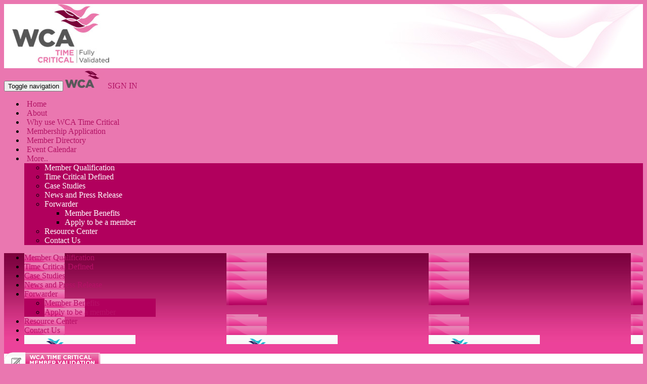

--- FILE ---
content_type: text/html; charset=utf-8
request_url: https://www.wcatimecritical.com/Events
body_size: 32719
content:



<!DOCTYPE html>
<html lang="en">
<head>
    <meta http-equiv="cache-control" content="no-cache" />
    <meta http-equiv="pragma" content="no-cache" />
    <meta http-equiv="expires" content="0" />
    <meta charset="utf-8" />
    <meta http-equiv="X-UA-Compatible" content="IE=edge,chrome=1" />
    <meta name="viewport" content="width=device-width, initial-scale=1.0" />
    <title>Event Calendar Time Critical Shipments,Aircraft on Ground,OBC&#39;s On Board Couriers</title>
    <meta name="description" content="The WCA Time Critical requires the highest standards in all aspects of business and sets strict criteria regarding financial security, professionalism and quality which must be satisfied before new companies are admitted" />
    <link rel="canonical" href="https://www.wcatimecritical.com/events" />
    <meta http-equiv="cache-control" content="no-cache" />
    <meta http-equiv="pragma" content="no-cache" />
    <meta http-equiv="expires" content="0" />
    <meta name="rating" content="General" />
    <meta name="author" content="WCAworld Team" />
    <meta property="og:url" content="https://www.wcatimecritical.com/events" />
    <meta property="og:site_name" content="WCA Timecritical" />
    <meta property="og:image" content="https://www.wcatimecritical.com/Assets/images/logo_wcatimecritical.jpg" />
    <meta property="og:locale" content="en_US" />
    <meta name="distribution" content="Global" />
    <meta name="copyright" content="wcatimecritical.com" />
    <meta name="language" content="" />
    <meta name="doc-type" content="article" />
    <meta name="doc-class" content="Completed" />
    <meta name="doc-rights" content="Copywritten Work" />
    <link href="/favicon.ico" rel="shortcut icon" type="image/x-icon" />
    <link type="text/css" rel="stylesheet" href="/static/lib/bootstrap/dist/css/bootstrap.min.css" />
        <meta name="robots" content="index, follow" />
        <meta name="revisit-after" content="7 Days" />
        <link type="text/css" rel="stylesheet" href="/static/sites/default/css/wca.layout.min.css" />
        <link type="text/css" rel="stylesheet" href="/Assets/css/wcatimecritical.layout.min.css" />
    <script type="text/javascript" src="/Assets/js/wcatimecritical.scripts.all.min.js"></script>
    <script type="text/javascript" src="/Assets/js/wcatimecritical.site.min.js"></script>
    <link rel="stylesheet" href="/static/lib/colorbox/colorbox1.css" />
    <script src="/static/lib/jssor/jssor.slider-27.5.0.min.js"></script>
            <script type="text/javascript" src="/static/lib/browser-unsupported/browser-unsupported.min.js"></script>

</head>
<body>
    <div id="wrapper" class="wrapper">
        <a class="back-to-top" href="#" onclick="return false;"></a>
        <div class="container" id="wrapper_top">
            <div id="content_top"><div id="logo_top">
    <a href="/Home" title="Home"><img src="/Assets/images/logo_wcatimecritical.jpg" alt="WCA Timecritical" /></a>
</div>

<div id="loginbox_top">

        <div id="signin_top" class="loginlink_entry">
            <a href="#" id="signin" data-toggle="modal" data-target="#login-wrapper"></a>
        </div>

    <div id="register_top" class="loginlink_entry"><a title="REGISTER" href="/Application"></a></div>
</div></div>
        </div>
        <div class="clear"></div>

        

<div class="mainmenu" id="mainmenu">

    <div class="container">
        <nav class="navbar navbar-default navbar-static-top">
            <div class="navbar-header">
                <button type="button" class="navbar-toggle collapsed" data-toggle="collapse" data-target="#navbar" aria-expanded="false" aria-controls="navbar">
                    <span class="sr-only">Toggle navigation</span>
                    <span class="icon-bar"></span>
                    <span class="icon-bar"></span>
                    <span class="icon-bar"></span>
                </button>
                <a class="navbar-brand" href="/Home" id="navbar-brand-logo"><img src="/Assets/images/logo_wcatimecritical_smaller.png" alt="" /></a>

                    <a class="signin_nav_button btn btn-default" href="/Account/Login">SIGN IN</a>
            </div>

            <div id="navbar" class="navbar-collapse collapse">
                <ul class="nav navbar-nav">
                    <li class="mainmenu_entry entry_1 ">
                        <a class="mainemenu_parent" href="/Home">Home</a>
                    </li>
                    <li class="mainmenu_entry entry_2 ">
                        <a class="mainemenu_parent" href="/About">About</a>
                    </li>
                    <li class="mainmenu_entry entry_3 ">
                        <a class="mainemenu_parent" href="/Why">Why use WCA Time Critical</a>
                    </li>
                    <li class="mainmenu_entry entry_4 ">
                        <a class="mainemenu_parent" href="/Application">Membership Application</a>
                    </li>
                    <li class="mainmenu_entry entry_5 ">
                        <a class="mainemenu_parent" href="/Directory">Member Directory</a>
                    </li>
                    <li class="mainmenu_entry entry_6  active">
                        <a class="mainemenu_parent" href="/Events">Event Calendar</a>
                    </li>
                    <li class="dropdown mainmenu_entry entry_leftmenu">
                        <a data-toggle="dropdown" class="dropdown-toggle" href="#">
                            More.. <span class="caret"></span>
                        </a>
                        <ul class="dropdown-menu">
                            


<li class="leftmenu_entry_1 ">
    <a href="/MemberQualification" class="leftmenu_parent">Member Qualification</a>
</li>
<li class="leftmenu_entry_2 ">
    <a href="/Defined" class="leftmenu_parent">Time Critical Defined</a>
</li>
<li class="leftmenu_entry_3 ">
    <a href="/CaseStudies" class="leftmenu_parent">Case Studies</a>
</li>
<li class="leftmenu_entry_4 ">
    <a href="/Pressroom" class="leftmenu_parent">News and Press Release</a>
</li>
<li class="leftmenu_entry_5 dropdown  ">
    <a data-toggle="dropdown" class="dropdown-toggle" href="#">
        Forwarder <span class="caret"></span>
    </a>
    <ul class="dropdown-menu">
        <li><a href="/Benefits" class="">Member Benefits</a></li>
        <li><a href="/Application" class="">Apply to be a member</a></li>
    </ul>
</li>
<li class="leftmenu_entry_6">
    <a href="https://www.wcaworld.com/ResourceCenter" target="_blank" class="leftmenu_parent">Resource Center</a>
</li>
<li class="leftmenu_entry_7 ">
    <a href="/Contact" class="leftmenu_parent">Contact Us</a>
</li>
<li class="leftmenu_entry_8 lastentry">
    <a href="https://www.wcaworld.com" title="www.wcaworld.com" target="_blank"></a>
</li>
                        </ul>
                    </li>
                </ul>
            </div>
        </nav>
    </div>
</div>

        <div class="clear"></div>
        <div id="wrapper_content">

            <div class="container">
                <div id="content_left">
                    <ul class="sf-menu sf-arrows sf-vertical navbar-collapse collapse" id="leftmenu">
                        


<li class="leftmenu_entry_1 ">
    <a href="/MemberQualification" class="leftmenu_parent">Member Qualification</a>
</li>
<li class="leftmenu_entry_2 ">
    <a href="/Defined" class="leftmenu_parent">Time Critical Defined</a>
</li>
<li class="leftmenu_entry_3 ">
    <a href="/CaseStudies" class="leftmenu_parent">Case Studies</a>
</li>
<li class="leftmenu_entry_4 ">
    <a href="/Pressroom" class="leftmenu_parent">News and Press Release</a>
</li>
<li class="leftmenu_entry_5 dropdown  ">
    <a data-toggle="dropdown" class="dropdown-toggle" href="#">
        Forwarder <span class="caret"></span>
    </a>
    <ul class="dropdown-menu">
        <li><a href="/Benefits" class="">Member Benefits</a></li>
        <li><a href="/Application" class="">Apply to be a member</a></li>
    </ul>
</li>
<li class="leftmenu_entry_6">
    <a href="https://www.wcaworld.com/ResourceCenter" target="_blank" class="leftmenu_parent">Resource Center</a>
</li>
<li class="leftmenu_entry_7 ">
    <a href="/Contact" class="leftmenu_parent">Contact Us</a>
</li>
<li class="leftmenu_entry_8 lastentry">
    <a href="https://www.wcaworld.com" title="www.wcaworld.com" target="_blank"></a>
</li>
                    </ul>
                    <div class="clear"></div>
                    <div id="leftside_option_element">

    <div class="leftside_optionlink_entry">
        <a href="/ValidationChecklist" target="_blank" title="WCA Time Critical Validation Form">
            <img src="/Assets/images/Time-Critical_validation_bt.png">
        </a>
    </div>
    <div class="leftside_optionlink_entry">
        <a href="/MemberSection/Flyer" target="_blank" title="WCA Time Critical infomation flyer">
            <img src="/Assets/images/left_banner/TC infomation flyer.png">
        </a>
    </div>
    

    <div class="clear"></div>
</div>
                </div>

                <div id="content_right">
                    <div id="wrapper_slideshow">
                        




<div class="slideshow" id="slideshow" style="position: relative;">
    <div id="slider1_container" style="position: relative; top: 0px; left: 0px; width: 740px;height: 199px;">
        <div data-u="loading" style="position:absolute;top:0px;left:0px;background:url('/static/images/loading/loader_48x48.gif') no-repeat 50% 50%; background-color: rgba(0, 0, 0, .7);"></div>
        <div u="slides" style="position: absolute; left: 0px; top: 0px; width: 780px;height: 210px;overflow: hidden;">

            <div data-idle="5000">    <a href="https://www.wcaslc.com/WCASLC2026/info/" title="WCASLC2026 - Registration Now Open" target="_blank" rel="noopener">        <img data-u="image" src="https://cdn.wcaworld.com/static/banner/4_Large_RegistrationBanner_740x200px011.jpg?v=638949010955100000" alt="WCASLC2026 - Registration Now Open" />    </a></div><div data-idle="5000">    <a href="https://www.wcaslc.com/WCASLC2026/bestpartner/WCASLCVote2025_bestpartner.php" title="Vote for the best partner 2026" target="_blank" rel="noopener">        <img data-u="image" src="https://cdn.wcaworld.com/static/banner/5_Large_VotingOpen_740x200px03.jpg?v=638949010955100000" alt="Vote for the best partner 2026" />    </a></div><div data-idle="5000">        <img data-u="image" src="https://cdn.wcaworld.com/static/banner/22_Large_validated.jpg?v=638949010954800000" alt="100% Validated" /></div>

            
        </div>

        
    </div>
</div>


<script>
    jQuery(document).ready(function ($) {
        var options = {
            $AutoPlay: 1,
            $AutoPlaySteps: 1,

            $SlideDuration: 800,
            $MinDragOffsetToSlide: 20,

            $BulletNavigatorOptions: {
                $Class: $JssorBulletNavigator$,
                $ChanceToShow: 2,
                $Steps: 1,
                $Rows: 1,
                $SpacingX: 12,
                $SpacingY: 4,
                $Orientation: 1
            }
        };

        var jssor_slider1 = new $JssorSlider$("slider1_container", options);

        function ScaleSlider() {
            var parentWidth = jssor_slider1.$Elmt.parentNode.clientWidth;
            if (parentWidth) {
                jssor_slider1.$ScaleWidth(parentWidth - 30);
            }
            else
                window.setTimeout(ScaleSlider, 30);
        }
        ScaleSlider();

        $(window).bind("load", ScaleSlider);
        $(window).bind("resize", ScaleSlider);
        $(window).bind("orientationchange", ScaleSlider);
        //responsive code end
    });

</script>
                    </div>

                    <div class="main_content">
                        


<h1 class="page_headline">Event Calendar</h1>
<div class="clear"></div>
    <table class="conevent_table">
        <tr>
            <th width="25%" class="conevent_title">Event</th>
            <th width="18%" class="conevent_title">Dates</th>
            <th width="22%" class="conevent_title">Venue</th>
            <th width="15%" class="conevent_title">Meeting Site</th>
            <th width="10%" class="conevent_title">Expected Attendance</th>
            <th width="10%" class="conevent_title">Website</th>
        </tr>
                <tr>
                    <td colspan="6" class="conevent_year">2026</td>
                </tr>
            <tr>
                <td align="center" class="txt_body">WCA Projects Stand#A45 at Breakbulk Middle East 2026

<p style="font-weight:normal;margin-top:2px">(NOT a WCAworld event)</p></td>
                <td align="center" class="txt_body">
                    <time datetime="2/4/2026 12:00:00 AM">
                        Wed 4 Feb - Thu 5 Feb, 2026
                    </time>
                </td>

                <td align="center" class="txt_body">UAE</td>
                <td align="center" class="txt_body"><address>Dubai</address></td>
                <td align="center" class="txt_body"></td>
                <td align="center" class="txt_body">
                        <a href="mailto:erwin@wcaworld.com" target="_blank"><strong>Join us</strong></a>
                </td>
            </tr>
            <tr>
                <td align="center" class="txt_body">WCAworld Stand#2351 at Manifest
<p style="font-weight:normal;margin-top:2px">(NOT a WCAworld event)</p></td>
                <td align="center" class="txt_body">
                    <time datetime="2/9/2026 12:00:00 AM">
                        Mon 9 Feb - Wed 11 Feb, 2026
                    </time>
                </td>

                <td align="center" class="txt_body">USA</td>
                <td align="center" class="txt_body"><address>Las Vegas</address></td>
                <td align="center" class="txt_body"></td>
                <td align="center" class="txt_body">
                        <a href="mailto:steve@wcaworld.com" target="_blank"><strong>Learn More</strong></a>
                </td>
            </tr>
            <tr>
                <td align="center" class="txt_body">AirCargo Conference#Booth No. 109  at Orlando

<p style="font-weight:normal;margin-top:2px">(NOT a WCAworld event)</p></td>
                <td align="center" class="txt_body">
                    <time datetime="2/15/2026 12:00:00 AM">
                        Sun 15 Feb - Tue 17 Feb, 2026
                    </time>
                </td>

                <td align="center" class="txt_body">FL</td>
                <td align="center" class="txt_body"><address>ORLANDO</address></td>
                <td align="center" class="txt_body"></td>
                <td align="center" class="txt_body">
                        <a href="mailto:steve@wcaworld.com" target="_blank"><strong>Join Us</strong></a>
                </td>
            </tr>
            <tr>
                <td align="center" class="txt_body">WCA First Annual Conference 2026</td>
                <td align="center" class="txt_body">
                    <time datetime="3/6/2026 12:00:00 AM">
                        Fri 6 Mar - Sun 8 Mar, 2026
                    </time>
                </td>

                <td align="center" class="txt_body">Resorts World Sentosa, Singapore</td>
                <td align="center" class="txt_body"><address>Hotel Equarius</address></td>
                <td align="center" class="txt_body">200                                                                                                 </td>
                <td align="center" class="txt_body">
                        <a href="https://conferences.wcaworld.com/wcafirst2026/info/" target="_blank"><strong>Register</strong></a>
                </td>
            </tr>
            <tr>
                <td align="center" class="txt_body">WCA Worldwide Conference 2026</td>
                <td align="center" class="txt_body">
                    <time datetime="3/9/2026 12:00:00 AM">
                        Mon 9 Mar - Fri 13 Mar, 2026
                    </time>
                </td>

                <td align="center" class="txt_body">Singapore</td>
                <td align="center" class="txt_body"><address>Sands Expo &amp; Convention Centre (MBS)</address></td>
                <td align="center" class="txt_body">5,000                                                                                               </td>
                <td align="center" class="txt_body">
                        <a href="https://conferences.wcaworld.com/WCAworld2026/info/" target="_blank"><strong>Register</strong></a>
                </td>
            </tr>
            <tr>
                <td align="center" class="txt_body">NCBFAA Annual Conference
<p style="font-weight:normal;margin-top:2px">(NOT a WCAworld event)</p></td>
                <td align="center" class="txt_body">
                    <time datetime="4/11/2026 12:00:00 AM">
                        Sat 11 Apr - Wed 15 Apr, 2026
                    </time>
                </td>

                <td align="center" class="txt_body">USA</td>
                <td align="center" class="txt_body"><address>San Antonio, Texas</address></td>
                <td align="center" class="txt_body"></td>
                <td align="center" class="txt_body">
                        <a href="mailto:brian@wcaworld.com" target="_blank"><strong>Learn More</strong></a>
                </td>
            </tr>
            <tr>
                <td align="center" class="txt_body">WCAworld Stand no. K-045 at Intermodal South America
<p style="font-weight:normal;margin-top:2px">(NOT a WCAworld event)</p></td>
                <td align="center" class="txt_body">
                    <time datetime="4/14/2026 12:00:00 AM">
                        Tue 14 Apr - Thu 16 Apr, 2026
                    </time>
                </td>

                <td align="center" class="txt_body">Brazil</td>
                <td align="center" class="txt_body"><address>S&#227;o Paulo</address></td>
                <td align="center" class="txt_body"></td>
                <td align="center" class="txt_body">
                        <a href="https://conferences.wcaworld.com/intermodal2026/" target="_blank"><strong>Join Us</strong></a>
                </td>
            </tr>
            <tr>
                <td align="center" class="txt_body">LOGNET’s 14th Annual Conference 2025</td>
                <td align="center" class="txt_body">
                    <time datetime="5/5/2026 12:00:00 AM">
                        Tue 5 May - Fri 8 May, 2026
                    </time>
                </td>

                <td align="center" class="txt_body">Panama City, Panama</td>
                <td align="center" class="txt_body"><address>Hilton Panama</address></td>
                <td align="center" class="txt_body">280                                                                                                 </td>
                <td align="center" class="txt_body">
                        <a href="https://conference.lognetglobal.com/lognet2026/info/" target="_blank"><strong>Register</strong></a>
                </td>
            </tr>
            <tr>
                <td align="center" class="txt_body">6<sup>th</sup> WCA eCommerce Solutions Annual Conference</td>
                <td align="center" class="txt_body">
                    <time datetime="6/6/2026 12:00:00 AM">
                        Sat 6 Jun - Mon 8 Jun, 2026
                    </time>
                </td>

                <td align="center" class="txt_body">Spain</td>
                <td align="center" class="txt_body"><address>Barcelona</address></td>
                <td align="center" class="txt_body">150                                                                                                 </td>
                <td align="center" class="txt_body">
                        <a href="https://conferences.wcaworld.com/eComSolutions2026/info/" target="_blank"><strong>Register</strong></a>
                </td>
            </tr>
            <tr>
                <td align="center" class="txt_body">WCA Projects Conference 2026</td>
                <td align="center" class="txt_body">
                    <time datetime="6/11/2026 12:00:00 AM">
                        Thu 11 Jun - Sat 13 Jun, 2026
                    </time>
                </td>

                <td align="center" class="txt_body">Turkiye</td>
                <td align="center" class="txt_body"><address>Hilton Istanbul Bomonti Hotel &amp; Conference Center</address></td>
                <td align="center" class="txt_body">200                                                                                                 </td>
                <td align="center" class="txt_body">
                        <a href="https://conferences.wcaworld.com/WCAProjects2026/info/" target="_blank"><strong>Register</strong></a>
                </td>
            </tr>
            <tr>
                <td align="center" class="txt_body">WCA Projects Stand#2C64 at Breakbulk Europe 2026

<p style="font-weight:normal;margin-top:2px">(NOT a WCAworld event)</p></td>
                <td align="center" class="txt_body">
                    <time datetime="6/16/2026 12:00:00 AM">
                        Tue 16 Jun - Thu 18 Jun, 2026
                    </time>
                </td>

                <td align="center" class="txt_body">The Netherlands</td>
                <td align="center" class="txt_body"><address>Rotterdam</address></td>
                <td align="center" class="txt_body"></td>
                <td align="center" class="txt_body">
                        <a href="mailto:erwin@wcaworld.com" target="_blank"><strong>Join us</strong></a>
                </td>
            </tr>
            <tr>
                <td align="center" class="txt_body">Sino-International Freight Forwarders Conference</td>
                <td align="center" class="txt_body">
                    <time datetime="6/20/2026 12:00:00 AM">
                        Sat 20 Jun - Tue 23 Jun, 2026
                    </time>
                </td>

                <td align="center" class="txt_body">China</td>
                <td align="center" class="txt_body"><address>Shanghai</address></td>
                <td align="center" class="txt_body">550                                                                                                 </td>
                <td align="center" class="txt_body">
                        <a href="https://events.sinoconference.com/SINO2026/Info/Index" target="_blank"><strong>Register</strong></a>
                </td>
            </tr>
            <tr>
                <td align="center" class="txt_body">the 9th WCA Specialty Logistics Conference</td>
                <td align="center" class="txt_body">
                    <time datetime="9/29/2026 12:00:00 AM">
                        Tue 29 Sep - Fri 2 Oct, 2026
                    </time>
                </td>

                <td align="center" class="txt_body">Thailand, Bangkok</td>
                <td align="center" class="txt_body"><address>InterContinental Bangkok</address></td>
                <td align="center" class="txt_body">220                                                                                                 </td>
                <td align="center" class="txt_body">
                        <a href="https://conference.wcaslc.com/WCASLC2026/info/" target="_blank"><strong>Register</strong></a>
                </td>
            </tr>
            <tr>
                <td align="center" class="txt_body">10<sup>th</sup> Global Affinity Alliance 2026</td>
                <td align="center" class="txt_body">
                    <time datetime="10/12/2026 12:00:00 AM">
                        Mon 12 Oct - Thu 15 Oct, 2026
                    </time>
                </td>

                <td align="center" class="txt_body">Czech Republic, Prague</td>
                <td align="center" class="txt_body"><address>Marriott Prague Hotel</address></td>
                <td align="center" class="txt_body">280                                                                                                 </td>
                <td align="center" class="txt_body">
                        <a href="https://events.globalaffinityalliance.com/GAA2026/Info/" target="_blank"><strong>Register</strong></a>
                </td>
            </tr>
            <tr>
                <td align="center" class="txt_body">WCAworld Booth#H9 at India International Cargo Show 2026
<p style="font-weight:normal;margin-top:2px">(NOT a WCAworld event)</p></td>
                <td align="center" class="txt_body">
                    <time datetime="12/2/2026 12:00:00 AM">
                        Wed 2 Dec - Fri 4 Dec, 2026
                    </time>
                </td>

                <td align="center" class="txt_body">India</td>
                <td align="center" class="txt_body"><address>Mumbai</address></td>
                <td align="center" class="txt_body"></td>
                <td align="center" class="txt_body">
                        <a href="mailto:rramojela@wcaworld.com" target="_blank"><strong>Learn More</strong></a>
                </td>
            </tr>
    </table>


                        




                    </div>
                </div>
            </div>
        </div>

        <div class="clear"></div>
        <div id="wrapper_bottom_banner">
            <div class="container">
                <div id="bottom_banner_content">
                    <div class="container">
    <div id="bottom_banner_content">
        <div style="text-align: center;padding: 30px 0;">
            <a href="https://www.wcaslc.com/WCASLC2026/info/" target="_blank" title="WCA Specialty Logistic Fair">
                <img src="/Assets/images/bottom_banner/WCASpecialtyLogisticsFair.jpg?v=2" style="max-width:650px;" >
            </a>
        </div>
    </div>
</div>


                </div>
            </div>
        </div>

        <div class="clear"></div>
        <div id="wrapper_footer">
            <div class="container">
                <div id="content_footer">
                    <div id="content_footer">
	<div id="footer_copyright" class="content_footer_entry vcard author">
		<div class="footer_headline">
			Copyright &copy; 2026<br>
			<span class="fn author">WCAworld, Ltd.</span><br>
			All rights reserved.
		</div>
		<div class="content_footer_entry_row">
			<a href="/Privacy">Privacy policy</a> |
            <a href="/static/downloads/wca/WCA-Terms-and-Conditions.pdf" target="_blank">Terms &amp; Conditions</a>

			<!-- <a href="~/privacy">Privacy policy</a> | <a href="~/terms">Terms &amp; Conditions</a> -->
		</div>
		<div class="content_footer_entry_row"><a href="/CSR">CSR Statement</a></div>
	</div><!-- ./footer_copyright -->

	<div id="footer_contact" class="content_footer_entry">
		<div class="footer_headline">
			Contact &amp; Support
		</div>
		<div class="content_footer_entry_row"><a href="/Contact/Regions">Regional Service Centers</a></div>
		<div class="content_footer_entry_row">
			<a href="/Contact/Staff">Contact WCAworld Staff</a> |
			<a href="/SiteMap">Site Map</a>
		</div>
	</div><!-- ./footer_contact -->

	<div class="floating_icon">
		<div id="floating_entry" class="vcard">
			<!-- <div class="social_content_list"> -->
			<span class="social_entry"><a target="_blank" href="https://www.facebook.com/WCALtd" class="icon_facebook fn url" title="www.facebook.com"></a></span>
			<span class="social_entry"><a target="_blank" href="https://twitter.com/WCATimeCritical" class="icon_twitter fn url" title="twitter.com"></a></span>
			<span class="social_entry"><a target="_blank" href="https://www.linkedin.com/company/wca-perishables/" class="icon_linkedin fn url" title="www.linkedin.com"></a></span>
			<span class="social_entry"><a target="_blank" href="https://www.youtube.com/channel/UCQPnYRh1XEwOLR-SHKal2rg/videos" class="icon_youtube fn url" title="www.youtube.com"></a></span>
			<span class="social_entry"><a target="_blank" href="https://www.flickr.com/photos/wcaltd/albums" class="icon_flickr fn url" title="https://www.flickr.com"></a></span>

		</div><!-- /.footer_social -->
	</div><!-- ./icon_social -->

	<div class="clear"></div>
</div>
                </div>
            </div>
        </div>

    </div>

        <div class="modal fade" id="login-wrapper" role="dialog">
            <div class="modal-dialog modal-sm">
                <div class="modal-content">
                    <button type="button" class="close" data-dismiss="modal">&times;</button>
                    


<div id="login_page">
    <div class="page_content">
        <h1 class="page_title" >LOG IN</h1>
        <div id="login-form">
            <input name="__RequestVerificationToken" type="hidden" value="we2rKTLjk0pePnQWUlSy89l4WMs3E-CEevFepTof00l75qa5PQOSOFriAh5Ay4S0DJVaKlboeWuX7sP03zTRXTdlbzMjBQue0Uipwhk2gbA1" />
            



            <div class="form-group row">
                <div class="col-md-3 col-form-label">
                    <label for="usr" >Username :</label>
                </div>
                <div class="col-sm-8">
                    <input type="text" id="usr" name="usr"  class="form-control" />
                    <span class="field-validation-error" data-valmsg-for="username" data-valmsg-replace="true"><span id="usr_err" class="" style="display: none;">You must specify an username.</span></span>
                    <span class="field-validation-valid" data-valmsg-for="username" data-valmsg-replace="true"></span>
                </div>
            </div>

            <div class="form-group row">
                <div class="col-md-3 col-form-label">
                    <label for="pwd" >Password :</label>
                </div>
                <div class="col-sm-8">
                    <input type="password" id="pwd" name="pwd"  class="form-control" />
                    <span class="field-validation-error" data-valmsg-for="password" data-valmsg-replace="true"><span id="pwd_err" class="" style="display: none;">You must specify a password.</span></span>
                    <span class="field-validation-valid" data-valmsg-for="password" data-valmsg-replace="true"></span>
                </div>
            </div>

            <div class="form-group row">
                <div class="col-md-3"></div>
                <div class="col-sm-8">
                    <button type="submit" id="login-form-button" class="btn stdbutton">Sign in</button>
                </div>
            </div>

            <div class="form-group row">
                <div class="col-md-3"></div>
                <div class="col-sm-8">
                    <div class="form-check">
                        <a id="forgot_password" href="/Account/ForgotPassword">Forgot your Password</a>
                    </div>

                </div>
            </div>
        </div>
    </div>
</div>
<div class="clear"></div>

<script>
    $(document).ready(function () {
        $("form").submit(function (event) {
            $.ajax({
                type: "GET",
                url: '/api/ssorequest',
                success: function (data) {
                    console.log(data);
                }
            });
        });
    });
</script>





<script type="text/javascript" src="/static/lib/aes/aes.bundle.min.js"></script>
<script>
    window.wca_frm = {
        action: 'https://sso.api.wcaworld.com/sso/login?random=202601220801515794&action=&sid=ucvkfsnb1ggbz2ingsypijba&ua=[base64]',
        siteID: "18",
        referer: "https://www.wcatimecritical.com",
        REMOTE_ADDR: "3.129.63.35",
        returnurl: "http://www.wcatimecritical.com/MemberSection",
        verifyurl: "https://www.wcatimecritical.com/Account/SsoLoginResult/",
    };
</script>


                </div>
            </div>
        </div>


    

    <script src="/static/lib/totemticker/jquery.totemticker.min.js"></script>
    

        <script async src="https://www.googletagmanager.com/gtag/js?id=G-LYC09WXJD0"></script>
        <script>
            window.dataLayer = window.dataLayer || [];
            function gtag() { dataLayer.push(arguments); }
            gtag('js', new Date());

            gtag('config', 'G-LYC09WXJD0', { cookie_flags: 'SameSite=None;Secure' });
        </script>
</body>
</html>

--- FILE ---
content_type: text/css
request_url: https://www.wcatimecritical.com/Assets/css/wcatimecritical.layout.min.css
body_size: 14314
content:
html,body{background-color:#ea77b0}a:link{color:#b21465;text-decoration:none}a:visited{color:#b21465}a:hover{text-decoration:underline}a:active{color:#b21465}#content_top{background:#fff url(/Assets/images/bg_header.jpg) no-repeat scroll right 0}#loginbox_top{width:260px}.slideshow_control{background:#bf83b9 none repeat scroll 0 0}.slideshow_control.slideshow_control_active{background:#92278f none repeat scroll 0 0}#leftmenu li.leftmenu_entry_4 ul,#leftmenu li.leftmenu_entry_6 ul,#leftmenu li.leftmenu_entry_7 ul{width:180px}.networks_logo_mainbox{margin-top:35px}.networks_logo_title{border-top:1px solid #f1f1f1;color:#02438a;font-size:15px;font-weight:700;margin-bottom:20px;padding-top:14px}.footer_networks_logo_entry a,.networks_logo_big_entry a{background-image:url("/Assets/images/sprite_network.png");background-repeat:no-repeat;display:inline-block;height:100%;width:100%}.footer_networks_logo_entry{float:left;height:40px;margin-right:15px;position:relative;width:40px}#footer_logo_wca_first a{background-position:0 0}#footer_logo_wca_advancedprofessionals a{background-position:-58px 0}#footer_logo_wca_china_global a{background-position:-115px 0}#footer_logo_wca_inter_global a{background-position:-170px 0}#footer_logo_wca_projects a{background-position:-228px 0}#footer_logo_wca_dangerous_goods a{background-position:-284px 0}#footer_logo_wca_perishables a{background-position:-340px 0}#footer_logo_wca_timecritical a{background-position:-395px 0}#footer_logo_wca_relocations a{background-position:-453px 0}#footer_logo_wca_vendors a{background-position:-510px 0}#footer_logo_wca_pharma a{background-position:-573px 0}#footer_logo_wca_humanitarian a{background-position:-630px 0}.networks_logo_big_entry{border-bottom:2px solid #ccc;border-right:2px solid #ccc;display:none;height:85px;left:0;position:absolute;top:38px;width:125px;z-index:9999}#big_footer_logo_wca_first a{background-position:4px -62px}#big_footer_logo_wca_advancedprofessionals a{background-position:-125px -65px}#big_footer_logo_wca_china_global a{background-position:-250px -60px}#big_footer_logo_wca_inter_global a{background-position:-387px -62px}#big_footer_logo_wca_projects a{background-position:-533px -62px}#big_footer_logo_wca_dangerous_goods a{background-position:-672px -66px}#big_footer_logo_wca_perishables a{background-position:0 -185px}#big_footer_logo_wca_timecritical a{background-position:-132px -190px}#big_footer_logo_wca_relocations a{background-position:-258px -187px}#big_footer_logo_wca_vendors a{background-position:-388px -186px}#big_footer_logo_wca_pharma a{background-position:-534px -186px}#big_footer_logo_wca_humanitarian a{background-position:-671px -185px}.logo_network{background-image:url("/Assets/images/sprite_network.png");background-repeat:no-repeat;display:inline-block;height:92px;width:135px}.networks_entry_mainbox .network_logo{height:92px;width:135px}.slide_description{color:#fff}.benefit_imgbox{float:left;width:180px}.std_list.benefit_info{float:right;width:500px}.std_list.benefit_info .sub_headline{display:block;margin-bottom:5px}ul.std_list.benefit_info li{margin:0 0 25px}.std_list.win_info{margin:20px}.benefit_imgbox .sub_headline{margin-top:10px}.merchandise_row{border-bottom:1px dotted #ccc;clear:both;display:inline-block;margin-bottom:10px;padding-bottom:10px;width:100%}.merchandise_product_img{float:left;text-align:center;width:300px}.dropdown_submemnu{display:none}ul#news_slider{height:185px}ul#news_slider li{display:block;float:left}.std_tableNoBorder{width:100%}.std_tableNoBorder th,.std_tableNoBorder td{font-size:12px;padding:3px 7px 2px}.std_button_unsubscibe{background:#92c4dd none repeat scroll 0 0;border-color:#ccc #555 #555 #ccc;border-style:solid;border-width:1px 2px 2px 1px;color:#000;cursor:pointer;font-size:12px;font-weight:700;padding:5px;text-align:center;width:200px}.pagination>.active>a{background:#b1005d;border-color:#b21465}.stdbutton{background:#ed4a9d}.leftside_news_slider_title,.bottombanner_title,.page_headline,.HEAD,.Head,.region_contact_title.active,.gallery_category_name,.gallery_image_name,.page_title,.membersection .category_name{color:#b1005d}li.entry_leftmenu ul li.lastentry{display:block}.gallery_album_category_entry.active{background:#92c4dd}.downloadroster{color:#039;font-size:14px;font-weight:900;text-decoration:none}a.downloadroster:link{color:#039;font-size:14px;text-decoration:none}a.downloadroster:hover{color:#039;font-size:14px;text-decoration:underline}.presentation_box{border:1px solid #d9d9d9;display:block;width:200px;padding:10px}.presentation_title{color:#555;font-size:14px;font-weight:900;margin-top:5px;padding-bottom:10px;text-align:center}.dropdown-menu>li>a{color:#fff}.dropdown-menu,#leftmenu li ul li{background-color:#b1005d}#leftmenu .dropdown ul.dropdown-menu a:hover{background:#f69}.mainmenu_entry.entry_1:hover,.mainmenu_entry.entry_1.active{background-position:0 -101px}.mainmenu_entry.entry_2:hover,.mainmenu_entry.entry_2.active{background-position:0 -101px}.mainmenu_entry.entry_3:hover,.mainmenu_entry.entry_3.active{background-position:0 -251px}.mainmenu_entry.entry_4:hover,.mainmenu_entry.entry_4.active{background-position:0 -251px}.mainmenu_entry.entry_5:hover,.mainmenu_entry.entry_5.active{background-position:0 -251px}.mainmenu_entry.entry_6:hover,.mainmenu_entry.entry_6.active{background-position:0 -251px}.mainmenu_entry.entry_7:hover,.mainmenu_entry.entry_7.active{background-position:0 -301px}#wrapper_content{background:#fff url("/Assets/images/bg_slideshow.jpg") repeat-x scroll 0 0}#wrapper_footer{background:#ea77b0 url("/Assets/images/footer_bg.jpg") repeat-x scroll 0 0}.loginbox_top_title,#login_page .page_title{background:transparent linear-gradient(#b1005d,#ed4a9d) repeat scroll 0 0}#loginbox_top{width:170px}#leftmenu li,#leftmenu li.lastentry,#leftmenu li:hover,.mainmenu_entry:hover{background-image:url("/Assets/images/sprite_menu.png")}ul.std_list li{background:url(/Assets/images/arrow_std.png) no-repeat scroll 0 0 transparent}#lang_top{background-image:url("/Assets/images/sprite_various.png")}.loginlink_entry a{background-image:url('/Assets/images/sprite_various.png')}.news_month{background:#b1005d}#nav a{color:#666}#leftmenu li a{color:#b61067;text-decoration:none}#leftmenu li a:hover{color:#fff}#leftmenu li.leftmenu_entry_5 ul{width:220px}#leftmenu li.lastentry,#leftmenu li.lastentry:hover{background-position:0 -500px}#leftmenu li.lastentry a{padding:25px 0}.news_desc a{color:#b21465;font-size:11px}.conevent_table th{background-color:#b1005d;border:1px solid #f09fc8}.conevent_table td{border:1px solid #f09fc8}.staff_table thead tr th,.staff_table tfoot tr th{background-color:#f09fc8!important}.staff_table td,.staff_table th{border:1px solid #b1005d}table.sortable thead tr .sorttable_sorted,table.sortable thead tr .sorttable_sorted_reverse{background-color:#f09fc8!important}.std_button{background:#ed4a9d}.pressroom_title,.sub_headline,.region_txt,.video_title,.benifit_txt,.title_load_txt,.sub_title_load_txt,.membersection_content_title,.gallery_title,.sitemap_parent{color:#b1005d}.pressroom_date,.pressdate2_txt{background:#b1005d}.gallery_list_bg1{background:#d7a1bb}.cargo_list{width:600px;margin:0 auto}ul.cargo_list li{width:162px;margin:0 10px 10px 0;float:left;list-style:none}.casestudy_detail_box{margin:0 auto;padding:20px;width:700px}.case_entry_headline{font-weight:700}.casestudy{padding:3px}.casestudy_list li{border-bottom:1px dotted #ccc;padding-bottom:5px}.directory_quick_search{width:100%;margin:0;padding:0}.partner_logo{display:inline-block;height:100%;margin-left:10px;vertical-align:middle}.v2 .quick_search{background-image:url(/Assets/images/directory/directory_quick_button_v2.png);background-repeat:no-repeat;display:inline-block;height:37px;width:185px}.v2.directory_quick_search li{display:inline-block;margin:0 10px 10px 0;width:220px}.v2.directory_quick_search li input{display:inline-block;margin:10px 10px 0 0;float:left}.v2.directory_quick_search li label{display:inline-block}.v2 #directory_aero{background-position:0 0}.v2 #directory_aircraft{background-position:0 -50px}.v2 #directory_dedicatedroad{background-position:0 -100px}.v2 #directory_emergencymedical{background-position:0 -150px}.v2 #directory_emergencyraw{background-position:0 -200px}.v2 #directory_helicopter{background-position:0 -250px}.v2 #directory_industrialplant{background-position:0 -300px}.v2 #directory_mediaevent{background-position:0 -350px}.v2 #directory_nightfreighter{background-position:0 -400px}.v2 #directory_oilandgas{background-position:0 -450px}.v2 #directory_onboard{background-position:0 -500px}.v2 #directory_scheduledair{background-position:0 -550px}.v2 #directory_shipsspare{background-position:0 -600px}.v2 #directory_tradeshows{background-position:0 -650px}.v2 #directory_trucking{background-position:0 -700px}.validation-Button{padding:10px}#validation_layout{height:99%;margin:0 auto;width:100%}.login_formrow{display:inline-block;margin-bottom:0}.bold_text{color:inherit;display:inline-block;font-size:inherit;font-weight:900;margin:0}.jssorb051 .i{position:absolute;cursor:pointer}.jssorb051 .i .b{fill:#fff;fill-opacity:.5;stroke:#000;stroke-width:400;stroke-miterlimit:10;stroke-opacity:.5}.jssorb051 .i:hover .b{fill-opacity:.8;fill:#f60766}.jssorb051 .iav .b{fill-opacity:1}.jssorb051 .i.idn{opacity:.5}#feedbackBlock{display:block;margin:0;text-align:center;background-color:#fff}.showSelfEmp_title{color:#b21465;font-size:14px;font-weight:700;margin-bottom:20px;padding-top:30px;text-decoration:underline}.feedback_content{display:inline-block;width:100%}.feedback_title{color:#b21465;font-size:1em;font-weight:700;margin:20px auto 10px;background:#ccc;padding:10px;text-align:left}.feedback_company{background:url(/Assets/images/arrow_std.png) no-repeat;display:block;padding-left:15px;display:block;margin:5px 10px 5px 0;font-weight:bold}.feedback_content .panel-default>.panel-heading{border-radius:0;padding:5px 10px}.selfemployedwrapper{padding:10px;border:1px solid #ccc}.fbForm{padding:10px;background:#ccc;display:inline-block;width:100%;position:relative;margin-top:20px}#feedbackresponse{color:#f00;font-size:14px;font-weight:900}#veil{position:absolute;top:0;left:0;height:100%;width:100%;cursor:not-allowed;filter:alpha(opacity=60);opacity:.7;background:#000 no-repeat center;text-align:center;color:#ff0;z-index:999}#veil span{font-size:4em;color:#ff0;text-shadow:2px 2px 2px #021124;text-align:center;margin-top:10%;display:inline-block}#feedLoading{position:absolute;top:15%;left:0;height:100%;width:100%;cursor:not-allowed;text-align:center;color:#ff0;font-size:4em;z-index:999}.stage{display:flex;justify-content:center;align-items:center;position:relative;padding:2rem 0;overflow:hidden}.dot-pulse{position:relative;left:-9999px;width:10px;height:10px;border-radius:5px;background-color:#ff0;color:#ff0;box-shadow:9999px 0 0 -5px #ff0;animation:dotPulse 1.5s infinite linear;animation-delay:.25s}.dot-pulse::before,.dot-pulse::after{content:'';display:inline-block;position:absolute;top:0;width:10px;height:10px;border-radius:5px;background-color:#ff0;color:#ff0}.dot-pulse::before{box-shadow:9984px 0 0 -5px #ff0;animation:dotPulseBefore 1.5s infinite linear;animation-delay:0s}.dot-pulse::after{box-shadow:10014px 0 0 -5px #ff0;animation:dotPulseAfter 1.5s infinite linear;animation-delay:.5s}@keyframes dotPulseBefore{0%{box-shadow:9984px 0 0 -5px #ff0}30%{box-shadow:9984px 0 0 2px #ff0}60%,100%{box-shadow:9984px 0 0 -5px #ff0}}@keyframes dotPulse{0%{box-shadow:9999px 0 0 -5px #ff0}30%{box-shadow:9999px 0 0 2px #ff0}60%,100%{box-shadow:9999px 0 0 -5px #ff0}}@keyframes dotPulseAfter{0%{box-shadow:10014px 0 0 -5px #ff0}30%{box-shadow:10014px 0 0 2px #ff0}60%,100%{box-shadow:10014px 0 0 -5px #ff0}}@media all and (max-width:700px){.mainmenu_entry:hover{background:none}}@media screen and (min-width:960px){.news_desc{height:90px}#nav a,.navbar-nav>li>a{padding-left:5px;padding-right:5px}.mainmenu_entry.entry_1{width:100px}.mainmenu_entry.entry_2{width:100px}.mainmenu_entry.entry_3{width:220px}.mainmenu_entry.entry_4{width:210px}.mainmenu_entry.entry_5{width:170px}.mainmenu_entry.entry_6{width:150px}.mainmenu_entry.entry_7{width:140px}}@media all and (max-width:1200px){.mainmenu_entry.entry_1{width:80px}.mainmenu_entry.entry_2{width:67px}.mainmenu_entry.entry_3{width:198px}.mainmenu_entry.entry_4{width:185px}.mainmenu_entry.entry_5{width:145px}.mainmenu_entry.entry_6{width:135px}.mainmenu_entry.entry_7{width:140px}}.font-10{font-size:10px!important}.checkbox_entry span.disabled{display:inline-block;background:#009ec8;width:10px;height:10px;margin-right:5px}.float-left{float:left}.margin-top-5{margin-top:5px}.space-12{max-height:1px;min-height:1px;overflow:hidden;margin:12px 0;margin:12px 0 11px}.space-6{max-height:1px;min-height:1px;overflow:hidden;margin:12px 0;margin:6px 0 5px}.padding-0{padding:0}.margin-bottom-10{margin-bottom:10px}.list-style-type-disc{list-style-type:disc}#directory_result ul{list-style-type:none;margin:0 0 5px}#directory_result b{display:block;padding-bottom:5px}#directory_result .header{color:#666;font-size:11px}#spinner{position:fixed;left:0;top:0;width:100%;height:100%;z-index:9999;background:url('/static/images/slideshow/loader_48x48.gif') 50% 50% no-repeat #000;opacity:.5}.pressroom_subject a.twitter_link{color:#b21465!important}.jssorb05{position:absolute}.jssorb05 div,.jssorb05 div:hover,.jssorb05 .av{position:absolute;width:15px;height:15px;background-image:url(/static/images/slideshow/bullet.png);background-repeat:no-repeat;overflow:hidden;cursor:pointer}.jssorb05 div{background-position:-39px -9px}.jssorb05 div:hover,.jssorb05 .av:hover{background-position:-98px -9px}.jssorb05 .av{background-position:-98px -9px}.jssorb05 .dn,.jssorb05 .dn:hover{background-position:-99px -9px}.jssora22l,.jssora22r{display:block;position:absolute;width:40px;height:58px;cursor:pointer;background:url(/static/images/slideshow/a22.png) center center no-repeat;overflow:hidden}.jssora22l{background-position:-10px -31px}.jssora22r{background-position:-70px -31px}.jssora22l:hover{background-position:-130px -31px}.jssora22r:hover{background-position:-190px -31px}.jssora22l.jssora22ldn{background-position:-250px -31px}.jssora22r.jssora22rdn{background-position:-310px -31px}.jssora22l.jssora22lds{background-position:-10px -31px;opacity:.3;pointer-events:none}.jssora22r.jssora22rds{background-position:-70px -31px;opacity:.3;pointer-events:none}.payment_layout{width:695px;margin:0 auto;box-shadow:rgba(0,0,0,.35) 0 5px 15px}.paymentContent{padding:20px}.payment_title{color:#0070c0;text-align:center}.paymentbox{margin:10px 0}.paymentContent .bottom_line{border-bottom:#eee thin solid}.paymentContent .details{padding:20px}.paymentContent .headline{background:#4f81bd;color:#fff;font-weight:bold;padding:10px;margin-top:20px}.paymentContent .method{color:#4f81bd;font-weight:bold}.paymentContent .disclaimer{color:#f00}

--- FILE ---
content_type: application/javascript
request_url: https://www.wcatimecritical.com/Assets/js/wcatimecritical.site.min.js
body_size: -423
content:
$(document).ready(function(){$("#news_slider").totemticker({row_height:"51px",mousestop:!0});$(".bottom_banner_list").cycle({fx:"scrollUp",speed:1e3,timeout:2500,delay:-900,pause:0,cleartypeNoBg:!0})});